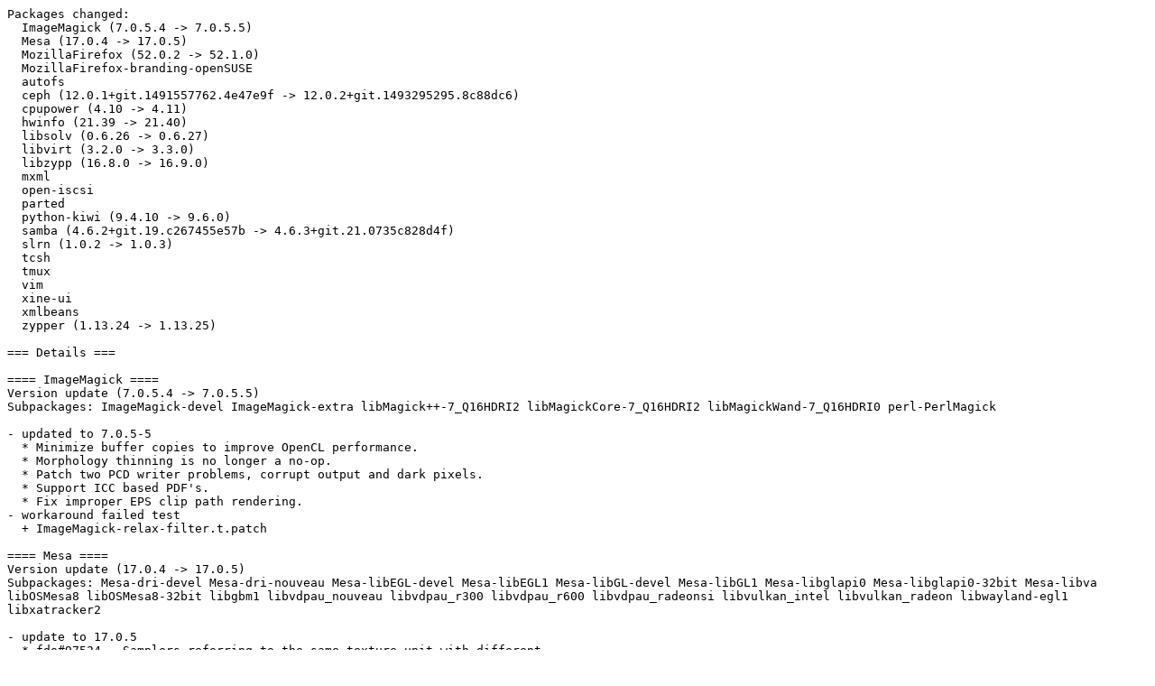

--- FILE ---
content_type: text/plain
request_url: http://ftp.sjtu.edu.cn/opensuse/factory/iso/Changes.2017/Changes.20170505.txt
body_size: 21329
content:
Packages changed:
  ImageMagick (7.0.5.4 -> 7.0.5.5)
  Mesa (17.0.4 -> 17.0.5)
  MozillaFirefox (52.0.2 -> 52.1.0)
  MozillaFirefox-branding-openSUSE
  autofs
  ceph (12.0.1+git.1491557762.4e47e9f -> 12.0.2+git.1493295295.8c88dc6)
  cpupower (4.10 -> 4.11)
  hwinfo (21.39 -> 21.40)
  libsolv (0.6.26 -> 0.6.27)
  libvirt (3.2.0 -> 3.3.0)
  libzypp (16.8.0 -> 16.9.0)
  mxml
  open-iscsi
  parted
  python-kiwi (9.4.10 -> 9.6.0)
  samba (4.6.2+git.19.c267455e57b -> 4.6.3+git.21.0735c828d4f)
  slrn (1.0.2 -> 1.0.3)
  tcsh
  tmux
  vim
  xine-ui
  xmlbeans
  zypper (1.13.24 -> 1.13.25)

=== Details ===

==== ImageMagick ====
Version update (7.0.5.4 -> 7.0.5.5)
Subpackages: ImageMagick-devel ImageMagick-extra libMagick++-7_Q16HDRI2 libMagickCore-7_Q16HDRI2 libMagickWand-7_Q16HDRI0 perl-PerlMagick

- updated to 7.0.5-5
  * Minimize buffer copies to improve OpenCL performance.
  * Morphology thinning is no longer a no-op.
  * Patch two PCD writer problems, corrupt output and dark pixels.
  * Support ICC based PDF's.
  * Fix improper EPS clip path rendering.
- workaround failed test
  + ImageMagick-relax-filter.t.patch

==== Mesa ====
Version update (17.0.4 -> 17.0.5)
Subpackages: Mesa-dri-devel Mesa-dri-nouveau Mesa-libEGL-devel Mesa-libEGL1 Mesa-libGL-devel Mesa-libGL1 Mesa-libglapi0 Mesa-libglapi0-32bit Mesa-libva libOSMesa8 libOSMesa8-32bit libgbm1 libvdpau_nouveau libvdpau_r300 libvdpau_r600 libvdpau_radeonsi libvulkan_intel libvulkan_radeon libwayland-egl1 libxatracker2

- update to 17.0.5
  * fdo#97524 - Samplers referring to the same texture unit with different
    types should raise GL_INVALID_OPERATION
  * nvc0/ir: Properly handle a "split form" of predicate destination
  * nir: Destination component count of shader_clock intrinsic is 2
  * winsys/sw/dri: don't use GNU void pointer arithmetic
  * st/clover: add space between &lt; and ::
  * configure.ac: check require_basic_egl only if egl enabled
  * st/mesa: automake: honour the vdpau header install location
  * intel/fs: Use regs_written() in spilling cost heuristic for improved accuracy
  * intel/fs: Take into account amount of data read in spilling cost heuristic.
  * radv: report timestampPeriod correctly
  * anv/blorp: Flush the texture cache in UpdateBuffer
  * anv/cmd_buffer: Flush the VF cache at the top of all primaries
  * anv/cmd_buffer: Always set up a null surface state
  * anv/cmd_buffer: Use the null surface state for ATTACHMENT_UNUSED
  * anv/blorp: Properly handle VK_ATTACHMENT_UNUSED
  * i965/vec4: Avoid reswizzling MACH instructions in opt_register_coalesce()
  * st/mesa: invalidate the readpix cache in st_indirect_draw_vbo
  * anv/cmd_buffer: Disable CCS on BDW input attachments
  * mesa: fix remaining xfb prims check for GLES with multiple instances
  * mesa: validate sampler type across the whole program
  * vbo: fix gl_DrawID handling in glMultiDrawArrays
  * util/queue: don't hang at exit
  * mesa: fix remaining xfb prims check for GLES with multiple instances
  * mesa: extract need_xfb_remaining_prims_check
  * mesa: move glMultiDrawArrays to vbo and fix error handling
  + update Mesa.keyring to both upstream release managers
- u_gallivm-correct-channel-shift-logic-on-big-endian.patch:
  * instead of reverse applying a change on s390x
    ("U_draw-use-SoA-fetch-not-AoS-one.patch") address the
    issue by a real fix (bsc#1032272, fdo#100613)
- baselibs.conf: added libvulkan_intel-32bit as a requirement for
  Mesa-libd3d (boo#1036282)
- No OpenCL on ppc

==== MozillaFirefox ====
Version update (52.0.2 -> 52.1.0)
Subpackages: MozillaFirefox-translations-common

- update to Firefox 52.1.0esr (boo#1035082)
  MFSA 2017-12
  * CVE-2017-5443 (bmo#1342661)
    Out-of-bounds write during BinHex decoding
  * CVE-2017-5429 (bmo#1341096, bmo#1342823, bmo#1343261, bmo#1348894,
    bmo#1348941, bmo#1349340, bmo#1350844, bmo#1352926, bmo#1353088)
    Memory safety bugs fixed in Firefox 53, Firefox ESR 45.9, and
    Firefox ESR 52.1
  * CVE-2017-5464 (bmo#1347075)
    Memory corruption with accessibility and DOM manipulation
  * CVE-2017-5465 (bmo#1347617)
    Out-of-bounds read in ConvolvePixel
  * CVE-2017-5466 (bmo#1353975)
    Origin confusion when reloading isolated data:text/html URL
  * CVE-2017-5467 (bmo#1347262)
    Memory corruption when drawing Skia content
  * CVE-2017-5460 (bmo#1343642)
    Use-after-free in frame selection
  * CVE-2017-5461 (bmo#1344380)
    Out-of-bounds write in Base64 encoding in NSS
  * CVE-2017-5448 (bmo#1346648)
    Out-of-bounds write in ClearKeyDecryptor
  * CVE-2017-5449 (bmo#1340127)
    Crash during bidirectional unicode manipulation with animation
  * CVE-2017-5446 (bmo#1343505)
    Out-of-bounds read when HTTP/2 DATA frames are sent with incorrect data
  * CVE-2017-5447 (bmo#1343552)
    Out-of-bounds read during glyph processing
  * CVE-2017-5444 (bmo#1344461)
    Buffer overflow while parsing application/http-index-format content
  * CVE-2017-5445 (bmo#1344467)
    Uninitialized values used while parsing application/http-index-format
    content
  * CVE-2017-5442 (bmo#1347979)
    Use-after-free during style changes
  * CVE-2017-5469 (bmo#1292534)
    Potential Buffer overflow in flex-generated code
  * CVE-2017-5440 (bmo#1336832)
    Use-after-free in txExecutionState destructor during XSLT processing
  * CVE-2017-5441 (bmo#1343795)
    Use-after-free with selection during scroll events
  * CVE-2017-5439 (bmo#1336830)
    Use-after-free in nsTArray Length() during XSLT processing
  * CVE-2017-5438 (bmo#1336828)
    Use-after-free in nsAutoPtr during XSLT processing
  * CVE-2017-5437 (bmo#1343453)
    Vulnerabilities in Libevent library
  * CVE-2017-5436 (bmo#1345461)
    Out-of-bounds write with malicious font in Graphite 2
  * CVE-2017-5435 (bmo#1350683)
    Use-after-free during transaction processing in the editor
  * CVE-2017-5434 (bmo#1349946)
    Use-after-free during focus handling
  * CVE-2017-5433 (bmo#1347168)
    Use-after-free in SMIL animation functions
  * CVE-2017-5432 (bmo#1346654)
    Use-after-free in text input selection
  * CVE-2017-5430 (bmo#1329796, bmo#1337418, bmo#1339722, bmo#1340482,
    bmo#1342101, bmo#1344081, bmo#1344305, bmo#1344686, bmo#1346140,
    bmo#1346419, bmo#1348143, bmo#1349621, bmo#1349719, bmo#1353476)
    Memory safety bugs fixed in Firefox 53 and Firefox ESR 52.1
  * CVE-2017-5459 (bmo#1333858)
    Buffer overflow in WebGL
  * CVE-2017-5462 (bmo#1345089)
    DRBG flaw in NSS
  * CVE-2017-5455 (bmo#1341191)
    Sandbox escape through internal feed reader APIs
  * CVE-2017-5454 (bmo#1349276)
    Sandbox escape allowing file system read access through file
    picker
  * CVE-2017-5456 (bmo#1344415)
    Sandbox escape allowing local file system access
  * CVE-2017-5451 (bmo#1273537)
    Addressbar spoofing with onblur event
- requires NSS 3.28.4
- rebased patches

==== MozillaFirefox-branding-openSUSE ====

- recognize Leap 42.3 (boo#1036679)

==== autofs ====

- remove rpmlintrc, review was boo#782691
- Fix spurious ELOOP on certain kinds of failures (bsc#968918):
  * autofs: fix yp map age not updated in s/_/./g case
  * autofs: properly handle errors in lookup_nss_mount
  * Added patches:
    autofs-5.1.1-properly-handle-errors-in-lookup_nss_mount.patch
    autofs-5.1.1-fix-yp-map-age-not-updated-during-map-lookup.patch

==== ceph ====
Version update (12.0.1+git.1491557762.4e47e9f -> 12.0.2+git.1493295295.8c88dc6)
Subpackages: librados2 librbd1

- Update to version 12.0.2+git.1493291471.adb6a43:
  + rocksdb: sync with upstream (bsc#1025891)
  + build/ops: cmake: explicitly disable MSSE 4.2 if not supported
- _constraints: set higher disk and memory constraints so s390x
  builds don't fail
- Update to version 12.0.2+git.1493238434.71681fd:
  + cmake: added empty RPATH to libceph_crypto_isal.so
- Update to version 12.0.2+git.1493227670.3396ca1:
  + rgw: use a vector for options passed to civetweb
- Update to version 12.0.2+git.1493192333.3305a0c
  + merge upstream master (0d368d2c8544247a4aed9c71c74e77b0c6bbfb22)
    including 12.0.2 development release
- revert commit a9a50f690085091bb4446095418237f9fef712c8 in preparation for
  rebasing against the upstream implementation.  (bsc#1035937)

==== cpupower ====
Version update (4.10 -> 4.11)
Subpackages: libcpupower0

- Update to latest mainline sources
- turbostat changed versioning scheme (we now have version 17.04.12)

==== hwinfo ====
Version update (21.39 -> 21.40)
Subpackages: hwinfo-devel

- enhance documentation
- merge gh#openSUSE/hwinfo#45
- small doc changes
- 21.40

==== libsolv ====
Version update (0.6.26 -> 0.6.27)
Subpackages: libsolv-devel libsolv-tools perl-solv python-solv

- change queue resize code to use adaptive chunk sizes
- fix potential segfault in testcase_depstr [bnc#1036002]
- fix performance issues with name = md5sum dependencies
  [bnc#1035946]
- improve "forcebest with uninstall" handling
- make dirid handling more robust
- build with libxml2 instead of libexpat
- bump version to 0.6.27

==== libvirt ====
Version update (3.2.0 -> 3.3.0)
Subpackages: libvirt-client libvirt-daemon libvirt-daemon-config-network libvirt-daemon-config-nwfilter libvirt-daemon-driver-interface libvirt-daemon-driver-libxl libvirt-daemon-driver-lxc libvirt-daemon-driver-network libvirt-daemon-driver-nodedev libvirt-daemon-driver-nwfilter libvirt-daemon-driver-qemu libvirt-daemon-driver-secret libvirt-daemon-driver-storage libvirt-daemon-driver-storage-core libvirt-daemon-driver-storage-disk libvirt-daemon-driver-storage-iscsi libvirt-daemon-driver-storage-logical libvirt-daemon-driver-storage-mpath libvirt-daemon-driver-storage-rbd libvirt-daemon-driver-storage-scsi libvirt-daemon-driver-uml libvirt-daemon-driver-vbox libvirt-daemon-lxc libvirt-daemon-qemu libvirt-daemon-xen libvirt-libs

- Update to libvirt 3.3.0 RC1
  - Many incremental improvements and bug fixes, see
    http://libvirt.org/news.html
  - Dropped patches:
    ae102b5d7-qemu-fix-regression-when-hyperv-vendor_id-feature-is-used.patch
  - Bug fixes:
    bsc#978121, bsc#1017017, bsc#1032863, bsc#1033117, bsc#1034024,
    bsc#1034146
- libxl: add default controllers for USB devices
  libxl-def-usbctrl.patch
  bsc#1031056

==== libzypp ====
Version update (16.8.0 -> 16.9.0)

- PoolQuery: Treat explicit queries for 'kind:name' correctly
  (bsc#1035729)
- version 16.9.0 (0)

==== mxml ====
Subpackages: libmxml1

- Add reproducible.patch to make build reproducible

==== open-iscsi ====
Subpackages: iscsiuio

- Added support for qedi ping (bsc#1036238)

==== parted ====
Subpackages: libparted0

- Use latest fdasd/vtoc code base from s390-tools (fate#321531)
  - add: libparted-dasd-unify-vtoc-handling-for-cdl-ldl.patch
  - add: libparted-dasd-update-and-improve-fdasd-functions.patch
  - add: libparted-dasd-add-new-fdasd-functions.patch
- libparted: Don't warn if the HDIO_GET_IDENTITY ioctl isn't
  supported (bsc#964012, bsc#1001967)
  - add: libparted-dont-warn-if-no-HDIO_GET_IDENTITY.patch
- Amend patch description:
  - libparted-open-the-device-RO-and-lazily-switch-to-RW.patch

==== python-kiwi ====
Version update (9.4.10 -> 9.6.0)
Subpackages: kiwi-pxeboot kiwi-tools

- Bump version: 9.5.0 ? 9.6.0
- Additional container commandline options
  Added --set-container-derived-from and --set-container-tag
  commandline options which allows to overwrite the data set
  in the XML configuration
- Implement obsrepositories source on derived_from
  The following reference to a derived container:
  obsrepositories:/container#latest
  Will be translated into the following buildservice
  local path:
  /usr/src/packages/SOURCES/containers/_obsrepositories/container#latest
- Implement obs source on derived_from
  The following reference to a derived container:
  obs:/project/repo/container#tag
  Will be translated into the following buildservice
  local path:
  /usr/src/packages/SOURCES/containers/project/repo/container#tag
- Use urlparse to detect uri scheme
  The source location postfix can contain several different
  formats e.g :/, or :// or even just :, python's urlparse
  is able to cope with all that which allows to work with
  the url scheme base name and thus makes handling this
  code more robust
- Bump version: 9.4.11 ? 9.5.0
- Include '--delete' in OCI images DataSync
  This commit includes #310 patch for OCI images.
  It also corrects the end of line format for kiwi/container/docker.py
  and test/unit/container_image_docker_test.py, so flake tests are all
  green.
- Include --delete flag in DataSync for docker images
  This commit includes the --delete flag in order to synchronize the
  docker images. This is relevant for derived images where the new
  layer might not only add files, but also remove something from the
  base image.
  Fixes #309
- Define correct default locations for sources-dir and preferences-dir
  In order to ensure that the defined repositories in the KIWI configuration
  are set to the correct places for installing into the image, the
  sources-dir and preferences-dir need to be redefined to point to the
  in-image location, as it is done for the other package managers.
- Do not purge the repositories before inserting them
  There are no good reasons to be purging the repo directories, especially
  when it is common for some distributions (Red Hat/CentOS/Fedora, for example)
  to ship repository configuration as packages. Deleting them puts the package
  manager in the system into a weird state, so we want to avoid this.
- Fix default reposdir path for Yum
- Add support for OCI images
  This commit adds support for OCI images. Most of the docker related
  code is reused for OCI classes and Docker classes have been refactored
  so now they are a splecialization of the OCI classes. It is done this
  way since KIWI internally only uses OCI format to operate with
  containers, therefore docker images just differ from OCI images by
  the way they are packaged or unpackaged.
- Add clear attribute for entrypoint and subcommand sections
  This commit adds the possibility of clearing asny subcommand or
  entrypoint. This is relevant for docker derived images, as they
  inherit the configuration and it might lead to some bad behavior.
- Bump version: 9.4.10 ? 9.4.11
- Add require/recommend installation support for yum
  This commit adds support to install required only or required plus
  recommended packages using yum as the package manager.
- Add support for required/recommended packages
  This commit enables support to install only required packages
  or install required plus recommended packages.
- Include 'plusRecommended' management for dnf
  Add support to enable/disable installation of recommended packages
  for dnf package manager. With this commit 'plusRecommended'
  patternType triggers on installation of recommended packages, which
  is turned off by default.
- Make sure debian repositories database is populated before install
  This commit includes an 'apt-get update' call before any 'apt-get
  install' command. This way the packages database is always ready,
  even if no bootstrap procedure has been executed.

==== samba ====
Version update (4.6.2+git.19.c267455e57b -> 4.6.3+git.21.0735c828d4f)
Subpackages: libdcerpc-binding0 libdcerpc-binding0-32bit libdcerpc0 libdcerpc0-32bit libndr-krb5pac0 libndr-krb5pac0-32bit libndr-nbt0 libndr-nbt0-32bit libndr-standard0 libndr-standard0-32bit libndr0 libndr0-32bit libnetapi0 libnetapi0-32bit libsamba-credentials0 libsamba-credentials0-32bit libsamba-errors0 libsamba-errors0-32bit libsamba-hostconfig0 libsamba-hostconfig0-32bit libsamba-passdb0 libsamba-passdb0-32bit libsamba-util0 libsamba-util0-32bit libsamdb0 libsamdb0-32bit libsmbclient-devel libsmbclient0 libsmbconf0 libsmbconf0-32bit libsmbldap0 libsmbldap0-32bit libtevent-util0 libtevent-util0-32bit libwbclient0 libwbclient0-32bit samba-client samba-client-32bit samba-doc samba-libs samba-libs-32bit samba-winbind samba-winbind-32bit

- Update to 4.6.3; (bsc#1036011)
  + s3:vfs:shadow_copy2: vfs_shadow_copy2 fails to list snapshots
    from shares with GlusterFS backend; (bso#12743).
  + Fix for Solaris C compiler; (bso#12559).
  + s3: locking: Update oplock optimization for the leases era; (bso#12628).
  + Make the Solaris C compiler happy; (bso#12693).
  + s3: libgpo: Allow skipping GPO objects that don't have the
    expected LDAP attributes; (bso#12695).
  + Fix buffer overflow caused by wrong use of getgroups; (bso#12747).
  + lib: debug: Avoid negative array access; (bso#12746).
  + cleanupdb: Fix a memory read error; (bso#12748).
  + streams_xattr and kernel oplocks results in
    NT_STATUS_NETWORK_BUSY; (bso#7537).
  + winbindd: idmap_autorid allocates ids for unknown SIDs from other
    backends; (bso#11961).
  + vfs_fruit: Resource fork open request with
    flags=O_CREAT|O_RDONLY; (bso#12565).
  + manpages/vfs_fruit: Document global options; (bso#12615).
  + lib/pthreadpool: Fix a memory leak; (bso#12624).
  + Lookup-domain for well-known SIDs on a DC; (bso#12727).
  + winbindd: Fix error handling in rpc_lookup_sids(); (bso#12728).
  + winbindd: Trigger possible passdb_dsdb initialisation; (bso#12729).
  + credentials_krb5: use gss_acquire_cred for client-side GSSAPI
    use case; (bso#12611).
  + lib/crypto: Implement samba.crypto Python module for RC4; (bso#12690).
  + ctdb-readonly: Avoid a tight loop waiting for revoke to
    complete; (bso#12697).
  + ctdb_event monitor command crashes if event is not specified;
    (bso#12723).
  + ctdb-docs: Fix documentation of "-n" option to 'ctdb tool'; (bso#12733).
  + smbd: Fix smb1 findfirst with DFS; (bso#12558).
  + smbd: Do an early exit on negprot failure; (bso#12610).
  + winbindd: Fix substitution for 'template homedir'; (bso#12699).
  + s4:kdc: Disable principal based autodetected referral detection;
    (bso#12554).
  + idmap_autorid: Allocate new domain range if the callers knows
    the sid is valid; (bso#12613).
  + LINKFLAGS_PYEMBED should not contain -L/some/path; (bso#12724).
  + PAM auth with WBFLAG_PAM_GET_PWD_POLICY returns wrong policy for
    trusted domain; (bso#12725).
  + rpcclient: Allow -U'OTHERDOMAIN\user' again; (bso#12731).
  + winbindd: Fix password policy for pam authentication; (bso#12725).
  + s3:gse: Correctly handle external trusts with MIT; (bso#12554).
  + auth/credentials: Always set the realm if we set the principal
    from the ccache; (bso#12611).
  + replace: Include sysmacros.h; (bso#12686).
  + s3:vfs_expand_msdfs: Do not open the remote address as a file;
    (bso#12687).
  + s3:libsmb: Only print error message if kerberos use is forced;
    (bso#12704).
  + winbindd: Child process crashes when kerberos-authenticating
    a user with wrong password; (bso#12708).
  + vfs_fruit: Office document opens as read-only on macOS due to
    CNID semantics; (bso#12715).
  + vfs_acl_xattr: Fix failure to get ACL on Linux if memory is
    fragmented; (bso#12737).
- Generate and update vendor-files tarball from Git
  + SuSEfirewall2 service samba-client only setup IPv4 rule; (bsc#1034416).

==== slrn ====
Version update (1.0.2 -> 1.0.3)
Subpackages: slrn-lang

- remove unused files with restrictive licenses - bsc#1036331
- Ensure neutrality in description.
- slrn 1.0.3:
  * A quoted-string in the display portion of an address was not
    being marked as allowing mime-encoded text.
  * After calling iconv to perform a character set conversion on an
    article line, call it again with just the newline character.
    This resets the state for some conversion types (UTF-7).
  * Disable support for SSLv3, which is vulnerable to POODLE
    attacks CVE-2014-3566 bsc#1031023
  * The reject_long_lines option was not working as documented.
    Setting it to 0 had no effect when netiquette_warnings was set
    to a non-zero value.
  * replace_article_with_mime_obj, also decode
    quoted-printable/base64.
  * Add a file from the autoconf archive that detects libraries
    needed for socket support.  The old method used X_EXTRA_LIBS,
    which breaks if X in not installed.
  * Added support for large (>2GB) files on 32 bit unix systems.
  * Updated Danish translation
  * If a mime message has already been base64/QP converted, do not
    try to convert it again.
  * Do not use SSL_CTX_set_options if gnutls is being used
  * Use labs instead of abs for long integer
  * Removed compilation date info for a reproducible build
  * rfc1522_encode_word: max_nbytes was not being properly limit
    checked.

==== tcsh ====
Subpackages: tcsh-lang

- Add patch tcsh-6.20.00-8bit-cmdkeys.patch
  Do not convert current used control bytes into wide characters
- Extend bindkey.tcsh with 8-bit controls key escape sequences

==== tmux ====

- Fix boo#1037468 - tmux_issue889.patch

==== vim ====
Subpackages: gvim vim-data

- Extend vimrc with mappings for  8-bit controls key escape sequences
- Conflict with old vim versions to fix the upgrade from 12.3
  boo#1036583

==== xine-ui ====

- Add reproducible.patch to make build fully reproducible
  by not having variations in mime type order in .desktop file

==== xmlbeans ====

- Buildignore xml-commons-jaxp-1.3-apis and xml-commons-resolver12
  only when building xmlbeans-mini.

==== zypper ====
Version update (1.13.24 -> 1.13.25)
Subpackages: zypper-aptitude zypper-log

- Fix translation shortcut error (bsc#1035344)
- version 1.13.25

